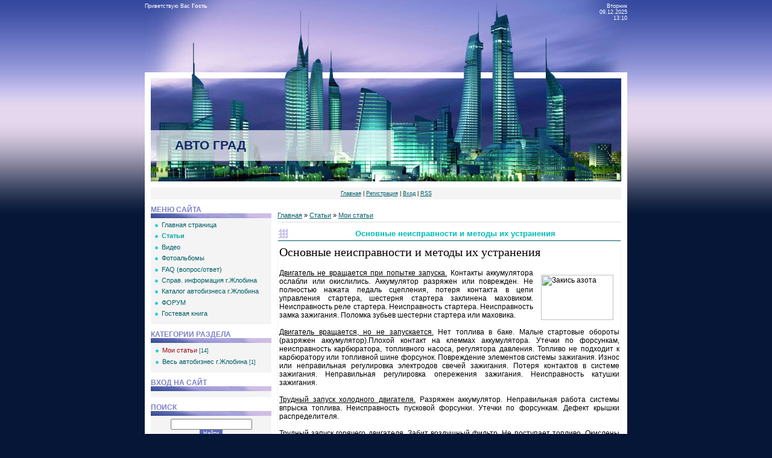

--- FILE ---
content_type: text/html; charset=UTF-8
request_url: http://avtograd.ucoz.ru/publ/osnovnye_neispravnosti_i_metody_ikh_ustranenija/1-1-0-11
body_size: 12256
content:
<html>
<head>
<script type="text/javascript" src="/?bVh7j2OUGQSLig0KMuFm6y1hKnScOZG2iqyERbVX3Mw5fmNxwcQ8CSgkhk%3BOD3zRkSQjlFatGddpZNYSPQ8pYutrgcOTh3nXCw%215ZUevKe%21hGiU8WQtp5JT3TN%3BKD21ElHZqQ8LU%213tsdtwNDrfjw5xBXNV%21zJ8%5EKyQDyOdeAXgT5BH6j1MJz6qsEUnZnGF2t5mrxzeJ0dS3rwjzkarVpviW1aBA"></script>
	<script type="text/javascript">new Image().src = "//counter.yadro.ru/hit;ucoznet?r"+escape(document.referrer)+(screen&&";s"+screen.width+"*"+screen.height+"*"+(screen.colorDepth||screen.pixelDepth))+";u"+escape(document.URL)+";"+Date.now();</script>
	<script type="text/javascript">new Image().src = "//counter.yadro.ru/hit;ucoz_desktop_ad?r"+escape(document.referrer)+(screen&&";s"+screen.width+"*"+screen.height+"*"+(screen.colorDepth||screen.pixelDepth))+";u"+escape(document.URL)+";"+Date.now();</script><script type="text/javascript">
if(typeof(u_global_data)!='object') u_global_data={};
function ug_clund(){
	if(typeof(u_global_data.clunduse)!='undefined' && u_global_data.clunduse>0 || (u_global_data && u_global_data.is_u_main_h)){
		if(typeof(console)=='object' && typeof(console.log)=='function') console.log('utarget already loaded');
		return;
	}
	u_global_data.clunduse=1;
	if('0'=='1'){
		var d=new Date();d.setTime(d.getTime()+86400000);document.cookie='adbetnetshowed=2; path=/; expires='+d;
		if(location.search.indexOf('clk2398502361292193773143=1')==-1){
			return;
		}
	}else{
		window.addEventListener("click", function(event){
			if(typeof(u_global_data.clunduse)!='undefined' && u_global_data.clunduse>1) return;
			if(typeof(console)=='object' && typeof(console.log)=='function') console.log('utarget click');
			var d=new Date();d.setTime(d.getTime()+86400000);document.cookie='adbetnetshowed=1; path=/; expires='+d;
			u_global_data.clunduse=2;
			new Image().src = "//counter.yadro.ru/hit;ucoz_desktop_click?r"+escape(document.referrer)+(screen&&";s"+screen.width+"*"+screen.height+"*"+(screen.colorDepth||screen.pixelDepth))+";u"+escape(document.URL)+";"+Date.now();
		});
	}
	
	new Image().src = "//counter.yadro.ru/hit;desktop_click_load?r"+escape(document.referrer)+(screen&&";s"+screen.width+"*"+screen.height+"*"+(screen.colorDepth||screen.pixelDepth))+";u"+escape(document.URL)+";"+Date.now();
}

setTimeout(function(){
	if(typeof(u_global_data.preroll_video_57322)=='object' && u_global_data.preroll_video_57322.active_video=='adbetnet') {
		if(typeof(console)=='object' && typeof(console.log)=='function') console.log('utarget suspend, preroll active');
		setTimeout(ug_clund,8000);
	}
	else ug_clund();
},3000);
</script>
<meta http-equiv="content-type" content="text/html; charset=UTF-8">
<title>Основные неисправности и методы их устранения - Мои статьи  - Статьи - автомобильный справочный портал г.Жлобина</title>


<link type="text/css" rel="StyleSheet" href="/.s/src/css/873.css" />

	<link rel="stylesheet" href="/.s/src/base.min.css?v=041528" />
	<link rel="stylesheet" href="/.s/src/layer7.min.css?v=041528" />

	<script src="/.s/src/jquery-1.12.4.min.js"></script>
	
	<script src="/.s/src/uwnd.min.js?v=041528"></script>
	<script src="//s769.ucoz.net/cgi/uutils.fcg?a=uSD&ca=2&ug=999&isp=0&r=0.37828943774494"></script>
	<link rel="stylesheet" href="/.s/src/ulightbox/ulightbox.min.css" />
	<link rel="stylesheet" href="/.s/src/social.css" />
	<script src="/.s/src/ulightbox/ulightbox.min.js"></script>
	<script>
/* --- UCOZ-JS-DATA --- */
window.uCoz = {"country":"US","module":"publ","ssid":"114237606354673772743","site":{"host":"avtograd.ucoz.ru","id":"0avtograd","domain":null},"layerType":7,"language":"ru","sign":{"7252":"Предыдущий","7253":"Начать слайд-шоу","5458":"Следующий","3125":"Закрыть","7254":"Изменить размер","5255":"Помощник","7287":"Перейти на страницу с фотографией.","7251":"Запрошенный контент не может быть загружен. Пожалуйста, попробуйте позже."},"uLightboxType":1};
/* --- UCOZ-JS-CODE --- */

		function eRateEntry(select, id, a = 65, mod = 'publ', mark = +select.value, path = '', ajax, soc) {
			if (mod == 'shop') { path = `/${ id }/edit`; ajax = 2; }
			( !!select ? confirm(select.selectedOptions[0].textContent.trim() + '?') : true )
			&& _uPostForm('', { type:'POST', url:'/' + mod + path, data:{ a, id, mark, mod, ajax, ...soc } });
		}

		function updateRateControls(id, newRate) {
			let entryItem = self['entryID' + id] || self['comEnt' + id];
			let rateWrapper = entryItem.querySelector('.u-rate-wrapper');
			if (rateWrapper && newRate) rateWrapper.innerHTML = newRate;
			if (entryItem) entryItem.querySelectorAll('.u-rate-btn').forEach(btn => btn.remove())
		}
 function uSocialLogin(t) {
			var params = {"vkontakte":{"width":790,"height":400},"facebook":{"width":950,"height":520},"yandex":{"width":870,"height":515},"ok":{"width":710,"height":390},"google":{"width":700,"height":600}};
			var ref = escape(location.protocol + '//' + ('avtograd.ucoz.ru' || location.hostname) + location.pathname + ((location.hash ? ( location.search ? location.search + '&' : '?' ) + 'rnd=' + Date.now() + location.hash : ( location.search || '' ))));
			window.open('/'+t+'?ref='+ref,'conwin','width='+params[t].width+',height='+params[t].height+',status=1,resizable=1,left='+parseInt((screen.availWidth/2)-(params[t].width/2))+',top='+parseInt((screen.availHeight/2)-(params[t].height/2)-20)+'screenX='+parseInt((screen.availWidth/2)-(params[t].width/2))+',screenY='+parseInt((screen.availHeight/2)-(params[t].height/2)-20));
			return false;
		}
		function TelegramAuth(user){
			user['a'] = 9; user['m'] = 'telegram';
			_uPostForm('', {type: 'POST', url: '/index/sub', data: user});
		}
function loginPopupForm(params = {}) { new _uWnd('LF', ' ', -250, -100, { closeonesc:1, resize:1 }, { url:'/index/40' + (params.urlParams ? '?'+params.urlParams : '') }) }
/* --- UCOZ-JS-END --- */
</script>

	<style>.UhideBlock{display:none; }</style>
</head>

<body>
<div id="utbr8214" rel="s769"></div>
<div id="contanier">
 <div id="mainBlock">
 <!--U1AHEADER1Z-->
 <div id="topBlock">
 <div id="loginBar"><!--<s5212>-->Приветствую Вас<!--</s>--> <b>Гость</b></div>
 <div id="dataBar">Вторник<br>09.12.2025<br>13:10</div>
 </div>
 <div id="logoBlock"><h1><!-- <logo> -->АВТО ГРАД<!-- </logo> --></h1></div>
 <div id="navBar"><a href="http://avtograd.ucoz.ru/"><!--<s5176>-->Главная<!--</s>--></a> | <a href="/register"><!--<s3089>-->Регистрация<!--</s>--></a>  | <a href="javascript:;" rel="nofollow" onclick="loginPopupForm(); return false;"><!--<s3087>-->Вход<!--</s>--></a> | <a href="http://avtograd.ucoz.ru/publ/rss/">RSS</a></div>
 <!--/U1AHEADER1Z-->
  <div id="centerBlock">
 <!-- <middle> -->
 <div id="leftColumn">
<!--U1CLEFTER1Z-->

<!-- <block1> -->

<!-- </block1> -->

<!-- <block2> -->

<!-- </block2> -->

<!-- <block3> -->

<table border="0" cellpadding="0" cellspacing="0" class="boxTable"><tr><td class="boxTitle"><b><!-- <bt> --><!--<s5184>-->Меню сайта<!--</s>--><!-- </bt> --></b></td></tr><tr><td class="boxContent"><!-- <bc> --><div id="uMenuDiv1" class="uMenuV" style="position:relative;"><ul class="uMenuRoot">
<li><div class="umn-tl"><div class="umn-tr"><div class="umn-tc"></div></div></div><div class="umn-ml"><div class="umn-mr"><div class="umn-mc"><div class="uMenuItem"><a href="http://avtograd.ucoz.ru/" target="_blank"><span>Главная страница</span></a></div></div></div></div><div class="umn-bl"><div class="umn-br"><div class="umn-bc"><div class="umn-footer"></div></div></div></div></li>
<li><div class="umn-tl"><div class="umn-tr"><div class="umn-tc"></div></div></div><div class="umn-ml"><div class="umn-mr"><div class="umn-mc"><div class="uMenuItem"><a href="http://avtograd.ucoz.ru/publ/"><span>Статьи</span></a></div></div></div></div><div class="umn-bl"><div class="umn-br"><div class="umn-bc"><div class="umn-footer"></div></div></div></div></li>
<li><div class="umn-tl"><div class="umn-tr"><div class="umn-tc"></div></div></div><div class="umn-ml"><div class="umn-mr"><div class="umn-mc"><div class="uMenuItem"><a href="/video"><span>Видео</span></a></div></div></div></div><div class="umn-bl"><div class="umn-br"><div class="umn-bc"><div class="umn-footer"></div></div></div></div></li>
<li><div class="umn-tl"><div class="umn-tr"><div class="umn-tc"></div></div></div><div class="umn-ml"><div class="umn-mr"><div class="umn-mc"><div class="uMenuItem"><a href="/photo"><span>Фотоальбомы</span></a></div></div></div></div><div class="umn-bl"><div class="umn-br"><div class="umn-bc"><div class="umn-footer"></div></div></div></div></li>
<li><div class="umn-tl"><div class="umn-tr"><div class="umn-tc"></div></div></div><div class="umn-ml"><div class="umn-mr"><div class="umn-mc"><div class="uMenuItem"><a href="/faq"><span>FAQ (вопрос/ответ)</span></a></div></div></div></div><div class="umn-bl"><div class="umn-br"><div class="umn-bc"><div class="umn-footer"></div></div></div></div></li>
<li><div class="umn-tl"><div class="umn-tr"><div class="umn-tc"></div></div></div><div class="umn-ml"><div class="umn-mr"><div class="umn-mc"><div class="uMenuItem"><a href="http://avtograd.ucoz.ru/board/"><span>Справ. информация г.Жлобина</span></a></div></div></div></div><div class="umn-bl"><div class="umn-br"><div class="umn-bc"><div class="umn-footer"></div></div></div></div></li>
<li><div class="umn-tl"><div class="umn-tr"><div class="umn-tc"></div></div></div><div class="umn-ml"><div class="umn-mr"><div class="umn-mc"><div class="uMenuItem"><a href="http://avtograd.ucoz.ru/board/katalog_vsego_avtobiznesa_g_zhlobina/178"><span>Каталог автобизнеса г.Жлобина</span></a></div></div></div></div><div class="umn-bl"><div class="umn-br"><div class="umn-bc"><div class="umn-footer"></div></div></div></div></li>
<li><div class="umn-tl"><div class="umn-tr"><div class="umn-tc"></div></div></div><div class="umn-ml"><div class="umn-mr"><div class="umn-mc"><div class="uMenuItem"><a href="http://avtograd.1bb.ru/" target="_blank"><span>ФОРУМ</span></a></div></div></div></div><div class="umn-bl"><div class="umn-br"><div class="umn-bc"><div class="umn-footer"></div></div></div></div></li>
<li><div class="umn-tl"><div class="umn-tr"><div class="umn-tc"></div></div></div><div class="umn-ml"><div class="umn-mr"><div class="umn-mc"><div class="uMenuItem"><a href="http://avtograd.ucoz.ru/gb/"><span>Гостевая книга</span></a></div></div></div></div><div class="umn-bl"><div class="umn-br"><div class="umn-bc"><div class="umn-footer"></div></div></div></div></li></ul></div><script>$(function(){_uBuildMenu('#uMenuDiv1',0,document.location.href+'/','uMenuItemA','uMenuArrow',2500);})</script><!-- </bc> --></td></tr></table>

<!-- </block3> -->

<!-- <block4> -->

<table border="0" cellpadding="0" cellspacing="0" class="boxTable"><tr><td class="boxTitle"><b><!-- <bt> --><!--<s5351>-->Категории раздела<!--</s>--><!-- </bt> --></b></td></tr><tr><td class="boxContent"><!-- <bc> --><table border="0" cellspacing="1" cellpadding="0" width="100%" class="catsTable"><tr>
					<td style="width:100%" class="catsTd" valign="top" id="cid1">
						<a href="/publ/1" class="catNameActive">Мои статьи</a>  <span class="catNumData" style="unicode-bidi:embed;">[14]</span> 
					</td></tr><tr>
					<td style="width:100%" class="catsTd" valign="top" id="cid2">
						<a href="/publ/ves_avtobiznes_g_zhlobina/2" class="catName">Весь автобизнес г.Жлобина</a>  <span class="catNumData" style="unicode-bidi:embed;">[1]</span> 
					</td></tr></table><!-- </bc> --></td></tr></table>

<!-- </block4> -->

<!-- <block5> -->

<table border="0" cellpadding="0" cellspacing="0" class="boxTable"><tr><td class="boxTitle"><b><!-- <bt> --><!--<s5158>-->Вход на сайт<!--</s>--><!-- </bt> --></b></td></tr><tr><td class="boxContent"><!-- <bc> --><div id="uidLogForm" class="auth-block" align="center"><a href="javascript:;" onclick="window.open('https://login.uid.me/?site=0avtograd&ref='+escape(location.protocol + '//' + ('avtograd.ucoz.ru' || location.hostname) + location.pathname + ((location.hash ? ( location.search ? location.search + '&' : '?' ) + 'rnd=' + Date.now() + location.hash : ( location.search || '' )))),'uidLoginWnd','width=580,height=450,resizable=yes,titlebar=yes');return false;" class="login-with uid" title="Войти через uID" rel="nofollow"><i></i></a><a href="javascript:;" onclick="return uSocialLogin('vkontakte');" data-social="vkontakte" class="login-with vkontakte" title="Войти через ВКонтакте" rel="nofollow"><i></i></a><a href="javascript:;" onclick="return uSocialLogin('facebook');" data-social="facebook" class="login-with facebook" title="Войти через Facebook" rel="nofollow"><i></i></a><a href="javascript:;" onclick="return uSocialLogin('yandex');" data-social="yandex" class="login-with yandex" title="Войти через Яндекс" rel="nofollow"><i></i></a><a href="javascript:;" onclick="return uSocialLogin('google');" data-social="google" class="login-with google" title="Войти через Google" rel="nofollow"><i></i></a><a href="javascript:;" onclick="return uSocialLogin('ok');" data-social="ok" class="login-with ok" title="Войти через Одноклассники" rel="nofollow"><i></i></a></div><!-- </bc> --></td></tr></table>

<!-- </block5> -->

<!-- <block6> -->

<!-- </block6> -->

<!-- <block7> -->

<table border="0" cellpadding="0" cellspacing="0" class="boxTable"><tr><td class="boxTitle"><b><!-- <bt> --><!--<s3163>-->Поиск<!--</s>--><!-- </bt> --></b></td></tr><tr><td class="boxContent"><div align="center"><!-- <bc> -->
		<div class="searchForm">
			<form onsubmit="this.sfSbm.disabled=true" method="get" style="margin:0" action="/search/">
				<div align="center" class="schQuery">
					<input type="text" name="q" maxlength="30" size="20" class="queryField" />
				</div>
				<div align="center" class="schBtn">
					<input type="submit" class="searchSbmFl" name="sfSbm" value="Найти" />
				</div>
				<input type="hidden" name="t" value="0">
			</form>
		</div><!-- </bc> --></div></td></tr></table>

<!-- </block7> -->

<!-- <block8> -->

<!-- </block8> -->

<!-- <block9> -->

<!-- </block9> -->

<!-- <block10> -->

<!-- </block10> -->

<!-- <block11> -->

<!-- </block11> -->

<!-- <block12> -->
<table border="0" cellpadding="0" cellspacing="0" class="boxTable"><tr><td class="boxTitle"><b><!-- <bt> --><!--<s5204>-->Друзья сайта<!--</s>--><!-- </bt> --></b></td></tr><tr><td class="boxContent"><!-- <bc> --><!--<s1546>--><li><a href="//blog.ucoz.ru/" target="_blank">Официальный блог</a></li>
<li><a href="//forum.ucoz.ru/" target="_blank">Сообщество uCoz</a></li>
<li><a href="//faq.ucoz.ru/" target="_blank">FAQ по системе</a></li>
<li><a href="//manual.ucoz.net/" target="_blank">Инструкции для uCoz</a></li><!--</s>--><!-- </bc> --></td></tr></table>
<!-- </block12> -->

<!-- <block13> -->

<table border="0" cellpadding="0" cellspacing="0" class="boxTable"><tr><td class="boxTitle"><b><!-- <bt> --><!--<s5195>-->Статистика<!--</s>--><!-- </bt> --></b></td></tr><tr><td class="boxContent"><div align="center"><!-- <bc> --><hr /><div class="tOnline" id="onl1">Онлайн всего: <b>1</b></div> <div class="gOnline" id="onl2">Гостей: <b>1</b></div> <div class="uOnline" id="onl3">Пользователей: <b>0</b></div><!-- </bc> --></div></td></tr></table>

<!-- </block13> -->

<!--/U1CLEFTER1Z-->
 </div>
 <div id="rightColumn"><!-- <body> --><table border="0" cellpadding="0" cellspacing="0" width="100%">
<tr>
<td width="80%"><a href="http://avtograd.ucoz.ru/"><!--<s5176>-->Главная<!--</s>--></a> &raquo; <a href="/publ/"><!--<s5208>-->Статьи<!--</s>--></a>  &raquo; <a href="/publ/1">Мои статьи</a></td>
<td align="right" style="white-space: nowrap;"></td>
</tr>
</table>
<hr />
<div class="eTitle" style="padding-bottom:3px;">Основные неисправности и методы их устранения</div>
<table border="0" width="100%" cellspacing="0" cellpadding="2" class="eBlock">
<tr><td class="eText" colspan="2"><div id="nativeroll_video_cont" style="display:none;"></div><span style="font-family: Arial, Helvetica, sans-serif; font-size: 12px; "><h1 class="blue" style="font-size: 20px; font-family: 'Times New Roman', Helvetica, sans-serif; font-weight: normal; margin-top: 0px; margin-right: 0px; margin-bottom: 0px; margin-left: 0px; color: rgb(0, 0, 0); padding-top: 2px; padding-right: 0px; padding-bottom: 4px; padding-left: 0px; ">Основные неисправности и методы их устранения</h1><p align="justify"><img src="http://www.7samuraev.ru/useful/problems.jpg" class="border_big" width="120" height="75" alt="Закись азота" align="right" style="border-top-width: 10px; border-right-width: 10px; border-bottom-width: 10px; border-left-width: 10px; border-top-style: solid; border-right-style: solid; border-bottom-style: solid; border-left-style: solid; border-top-color: rgb(255, 255, 255); border-right-color: rgb(255, 255, 255); border-bottom-color: rgb(255, 255, 255); border-left-color: rgb(255, 255, 255); "><u>Двигатель не вращается при попытке запуска.</u>&nbsp;Контакты аккумулятора ослабли или окислились. Аккумулятор разряжен или поврежден. Не полностью нажата педаль сцепления, потеря контакта в цепи управления стартера, шестерня стартера заклинена маховиком. Неисправность реле стартера. Неисправность стартера. Неисправность замка зажигания. Поломка зубьев шестерни стартера или маховика.&nbsp;<br><br><u>Двигатель вращается, но не запускается.</u>&nbsp;Нет топлива в баке. Малые стартовые обороты (разряжен аккумулятор).Плохой контакт на клеммах аккумулятора. Утечки по форсункам, неисправность карбюратора, топливного насоса, регулятора давления. Топливо не подходит к карбюратору или топливной шине форсунок. Повреждение элементов системы зажигания. Износ или неправильная регулировка электродов свечей зажигания. Потеря контактов в системе зажигания. Неправильная регулировка опережения зажигания. Неисправность катушки зажигания.&nbsp;<br><br><u>Трудный запуск холодного двигателя.</u>&nbsp;Разряжен аккумулятор. Неправильная работа системы впрыска топлива. Неисправность пусковой форсунки. Утечки по форсункам. Дефект крышки распределителя.&nbsp;<br><br><u>Трудный запуск горячего двигателя.</u>&nbsp;Забит воздушный фильтр. Не поступает топливо. Окислены контакты аккумулятора, особенно «массовый».&nbsp;<br><br>Шум и неровное вращение стартера. Облом зубьев шестерен стартера или маховика. Отпущены болты крепления стартера.&nbsp;<br><br><u>Двигатель запускается, но тут же останавливается.</u>&nbsp;Недостатки электрических соединений распределителя, катушки или генератора. Недостаточно поступление топлива - проверьте работу топливного насоса или наличие блокировки топливных трубок. Подсос воздуха в карбюратор или во впускной коллектор. Проверьте все соединения и вакуумные шланги.&nbsp;<br><br><u>Двигатель в масле.</u>&nbsp;Утечки масла через прокладку масляного поддона, клапанную крышку, сальники двигателя и т.д.&nbsp;<br><br><u>Неравномерная частота вращения холостого хода.</u>&nbsp;Утечки вакуума. Проверьте состояние вакуумных шлангов. Неплотная посадка клапана рециркуляции отработавших газов. Забит воздушный фильтр. Недостаточная подача топлива. Раскрытие газового стыка головки цилиндра. Износ ремня привода распредвала. Износ кулачков распредвала. Неисправность карбюратора или системы впрыска.&nbsp;<br><br><u>Пропуски зажигания на холостом ходу.</u>&nbsp;Износ контактов свечей зажигания. Дефект высоковольтных проводов. Утечки вакуума. Неисправная установка опережения зажигания. Низкое давление сжатия («компрессия»). Неправильная регулировка холостого хода. неправильная работа топливной системы. Заклинивание или недостатки работы системы рециркуляции отработавших газов (РОГ).&nbsp;<br><br><u>Пропуски зажигания под нагрузкой.</u>&nbsp;Забит топливный фильтр. Низкий расход топлива через форсунки. Повреждение свечей зажигания. Неправильная установка опережения зажигания. Трещина крышки распределителя или повреждение его контактов. Утечки по высоковольтным проводам. Неправильное функционирование системы РОГ. Недостаточная величина давления сжатия. Неисправность системы зажигания. Утечки вакуума.&nbsp;<br><br><u>Падение оборотов при ускорении.</u>&nbsp;Неисправны свечи зажигания. Не отрегулирован карбюратор или система впрыска. Забит топливный фильтр. Неправильная установка опережения зажигания. Утечки вакуума. Дефект высоковольтных проводов или других компонентов системы зажигания.&nbsp;<br><br><u>Нестабильная работа двигателя.</u>&nbsp;Утечки вакуума. Дефект топливного насоса. Потеря контакта в разъеме форсунок. Дефект электронного модуля управления.&nbsp;<br><br><u>Двигатель останавливается.</u>&nbsp;Неисправная регулировка холостого хода. Вода в топливе или забит топливный фильтр. Повреждение распределителя. Дефект системы РОГ. Дефект свечей зажигания. Дефект высоковольтных проводов. Утечки вакуума. Неправильная регулировка зазоров в клапанах. Дефект топливной системы.&nbsp;<br><br><u>Потеря мощности двигателя.</u>&nbsp;Неправильная регулировка опережения зажигания. Большой зазор вала распределителя. Износ ротора и/или крышки распределителя. Дефект свечей зажигания. Неправильная регулировка топливной системы. Дефект катушки зажигания. Дефект тормозов. Неправильный уровень жидкости в автоматической коробке. Проскальзывание сцепления. Забит топливный фильтр или грязь в топливной системе. Неправильная работа системы РОГ. Низкое давление сжатия.&nbsp;<br><br><u>Хлопки двигателя в глушитель.</u>&nbsp;Неправильная работа системы РОГ. Неправильная установка опережения зажигания. Дефект системы зажигания (трещины изолятора свечей, высоковольтных проводов, крышки распределителя). Неправильная регулировка топливной системы. Утечка вакуума. Неправильная регулировка зазоров в клапанах, зависание или прогар клапанов.&nbsp;<br><br><u>Детонационные стуки двигателя при разгоне.</u>&nbsp;Низкое качество топлива. Неправильная установка опережения зажигания. Неправильная регулировка топливной системы. Повреждение свечей или высоковольтных проводов. Износ или повреждение компонентов распределителя. Дефект системы РОГ. Утечки вакуума. Угольные отложения (нагар) в камере сгорания.&nbsp;<br><br><u>Индикатор «низкое давление масла».</u>&nbsp;Низкий уровень масла или малая вязкость масла. Малая частота вращения на холостом ходу. Короткое замыкание цепи. Дефект датчика давления масла. Износ подшипников и/или масляного насоса.&nbsp;<br><br><u>Аккумулятор не заряжается.</u>&nbsp;Дефект приводного ремня генератора. Низкий уровень электролита. Окислены контакты аккумулятора. Малый зарядный ток генератора. Неисправности в электроцепи. Короткое замыкание в проводке. Внутренний дефект аккумулятора.&nbsp;<br><br><b>Топливная система.</b>&nbsp;<br><br><u>Большой расход топлива.</u>&nbsp;Забит «воздушный» фильтр. Неправильная регулировка зажигания. Неправильная работа системы РОГ. Износ или повреждение компонентов топливной системы. Низкое давление в шинах или шины не того размера.&nbsp;<br><br><u>Утечка топлива и запах от топлива.</u>&nbsp;Утечка в подающей и возвратной трубках. Переполнение топливного бака. Забит фильтр аккумулятора паров топлива. Износ форсунок или неправильная работа карбюратора.&nbsp;<br><br><b>Система охлаждения.</b>&nbsp;<br><br><u>Перегрев.</u>&nbsp;Малый уровень охлаждающей жидкости. Дефект ремня привода водяной помпы. Отложения в трубках радиатора или чрезмерное загрязнение решетки радиатора. Дефект термостата. Сломаны лопасти вентилятора. Крышка радиатора не держит давления. Неправильная установка опережения зажигания.&nbsp;<br><br><u>Двигатель не прогревается.</u>&nbsp;Дефект термостата. Дефект датчика температуры.&nbsp;<br><br><b>Сцепление.</b>&nbsp;<br><br><u>Малое усилие выключения сцепления.</u>&nbsp;Порван трос сцепления. Сломаны выжимной подшипник и вилка.&nbsp;<br><br><u>Нечеткое включение передач.</u>&nbsp;Дефект коробки передач. Дефект диска сцепления. Неправильная сборка узла вилка/выжимной подшипник. Дефект нажимного диска. Ослабление крепления корзины сцепления к маховику.&nbsp;<br><br><u>Пробуксовка сцепления.</u>&nbsp;Износ диска сцепления. Скольжение диска из-за течи сальника коленчатого вала. Недостаточная посадка диска сцепления. Коробление нажимного диска или маховика. Слабые пружины диафрагмы. Перегрев диска сцепления.&nbsp;<br><br><u>Вибрации при включении сцепления.</u>&nbsp;Замасливание или подгорание диска сцепления. Износ или ослабление опор двигателя или коробки. Износ шлицев ступицы диска сцепления. Коробление нажимного диска или маховика. Подгорание или осмоление маховика или нажимного диска.&nbsp;<br><br><u>Дребезжание в коробке передач.</u>&nbsp;<br><br>Износ вилки выжимного подшипника. Дефект пружин демпфера диска сцепления. Низкие обороты холостого хода двигателя.&nbsp;<br><br><u>Шум в зоне сцепления.</u>&nbsp;Неправильная установка вала вилки. Неисправность подшипника.&nbsp;<br><br><u>Педаль сцепления не возвращается в исходное положение.</u>&nbsp;Неисправен трос сцепления. Сломана вилка или выжимной подшипник.&nbsp;<br><br><u>Большое усилие на педали сцепления.</u>&nbsp;Перегиб троса или рычагов. Неисправность нажимного диска. Установлены главный и исполнительный гидроцилиндры, не соответствующие данному автомобилю.&nbsp;<br><br><u>Механическая коробка передач.</u>&nbsp;<br><br><u>Ударные шумы на малых скоростях.</u>&nbsp;Износ ШРУСов приводных осей. Износ вала боковых шестерен дифференциала.&nbsp;<br><br><u>Лязгающий звук при ускорении и замедлении.</u>&nbsp;Износ опор двигателя или коробки. Износ вала ведущей шестерни главной передачи. Износ вала боковых шестерен дифференциала. Износ или повреждение ШРУСов.&nbsp;<br><br><u>Щелкающий звук в поворотах.</u>&nbsp;Износ или повреждение ШРУСов (внешних).&nbsp;<br><br><u>Вибрация.</u>&nbsp;Повреждение подшипников колес. Повреждения приводных осей. Некруглость шин. Колеса не отбалансированы. Износ ШРУСов.&nbsp;<br><br><u>Шум на одной отдельной передаче.</u>&nbsp;Повреждение или износ шестерни постоянного зацепления. Повреждение или износ синхронизаторов. Погнута вилка включения задней передачи. Повреждена шестерня 4-й передачи. Износ или повреждение паразитной шестерни задней передачи.&nbsp;<br><br><u>Шум на всех передачах.</u>&nbsp;Недостаточно смазки. Износ или повреждение подшипников. Износ или повреждение первичного и/или вторичного валов.&nbsp;<br><br><u>Выключение передач.</u>&nbsp;Износ или неправильная регулировка тяг. Потеря крепления коробки к двигателю. Погнуты валы выключения передач. Утерян или сломан фиксатор подшипников первичного вала. Грязь между крышкой сцепления и картером маховика. Износ вилки переключения.&nbsp;<br><br><u>Утечки масла.</u>&nbsp;Износ сальников дифференциала. Излишки масла в коробке. Утерян или сломан фиксатор подшипника первичного вала. Повреждение сальника первичного вала.&nbsp;<br><br><u>Автомобиль при торможении ведет в сторону.</u>&nbsp;Неправильное давление в шинах, разные типы шин на одной оси. Повышенное сопротивление (например, перегиб) тормозных трубок и шлангов. Неправильное функционирование тормозного барабана или башмака. Утеряны части подвески. Утерян тормозной башмак, износ накладок с одной стороны.&nbsp;<br><br><u>Шум при торможении.</u>&nbsp;Износ колодок. Немедленно замените их на новые.&nbsp;<br><br><u>Пульсация усилия на педали тормоза.</u>&nbsp;Повышенное биение барабана или диска. Неравномерный износ колодок. Дефект тормозных дисков.&nbsp;<br><br><u>Повышенное усилие торможения.</u>&nbsp;Неисправен усилитель тормозов. Неисправна система перераспределения тормозных сил. Износ колодок. Заедание тормозного цилиндра. Замасливание тормозных колодок. Не приработавшиеся новые колодки.&nbsp;<br><br><u>Повышенный ход педали тормоза.</u>&nbsp;Неправильное функционирование системы перераспределения тормозных сил. Мало тормозной жидкости в главном цилиндре. Воздух в тормозной системе.&nbsp;<br><br><u>Задержка торможения.</u>&nbsp;Неправильная регулировка выключателя тормозных фонарей. Поршень главного тормозного цилиндра не возвращается полностью. Сопротивление тормозных трубок и шлангов, например из-за перегиба. Неправильная регулировка троса стояночного тормоза.&nbsp;<br><br><u>Заедание и недостаточное действие тормозов.</u>&nbsp;Неисправности системы перераспределения тормозных сил. Неисправность усилителя тормозов. Погнутость в механизме привода педали.&nbsp;<br><br><u>Переменное усилие нажатия на педаль тормоза.</u>&nbsp;Воздух в системе. Потеря затяжки болтов крепления главного тормозного цилиндра. Дефект главного тормозного цилиндра. Малое усилие нажатия педали тормоза. Малый уровень жидкости в бачке главного цилиндра из-за утечек через тормозные цилиндры. Повреждения тормозных трубок.&nbsp;<br><br><b>Подвеска и рулевое управление.</b>&nbsp;<br><br>Примечание: убедитесь, что: а) шины не изношены и имеют нормальное давление; б) крепление карданов рулевого вала правильное; в) нет повреждений в подвеске и рулевом механизме; г) колеса отбалансированы, подшипники пригодны к эксплуатации.&nbsp;<br><br><u>Автомобиль тянет в сторону.</u>&nbsp;Разные шины на одной оси. Сломаны или повреждены пружины. Неправильная регулировка колес. Заедание переднего тормоза.&nbsp;<br><br><u>Повышенный износ шин.</u>&nbsp;Неправильная регулировка колес. Сломаны или просели пружины. Колеса неотбалансированы. Поломка амортизатора. Постоянные перегрузки автомобиля. Повышенный шум от колес. Дефект шин. Дефект амортизатора.&nbsp;<br><br><u>Вибрация колес.</u>&nbsp;Разбалансировка колес или их некруглость. Износ подшипников. Износ наконечников поперечной рулевой тяги. Износ шаровых опор. Повышенное биение колес. Дефект шин.&nbsp;<br><br><u>Повышенное усилие на рулевом колесе.</u>&nbsp;Нет смазки в шаровых опорах, наконечнике поперечной тяги и рулевом механизме. Неправильная регулировка колес. Низкое давление в шинах.&nbsp;<br><br><u>Рулевое управление не возвращается в положение прямолинейного движения.</u>&nbsp;Нет смазки в шаровых опорах. Погнуты шаровые опоры. Погнута рулевая колонка. Нет смазки в рулевом механизме. Неправильная регулировка колес. Повреждение элементов рулевого управления или подвески.&nbsp;<br><br><u>Повышенный шум с переда автомобиля.</u>&nbsp;Нет смазки в шаровых опорах. Повреждения крепления стойки. Износ втулок реактивной тяги или наконечников поперечной рулевой тяги. Ослабление крепления стабилизатора. Ослабление затяжки колесных гаек. Ослабление крепления подвески.&nbsp;<br><br><u>Плохая устойчивость рулевого управления.</u>&nbsp;Разные шины на одной оси. Потеря смазки в шаровых опорах. Износ в элементах стойки. Ослабление крепления стабилизатора. Сломаны или просели пружины. Нарушена регулировка колес.&nbsp;<br><br><u>Дрожание рулевого колеса при торможении.</u>&nbsp;Износ подшипников колеса. Сломаны или просели пружины, течь колесных тормозных цилиндров. Коробление тормозного барабана или диска.&nbsp;<br><br><u>Излишний крен в поворотах и при торможении.</u>&nbsp;Дефект стабилизатора. Износ опор амортизатора или его дефект. Сломаны или просели пружины. Перегрузка автомобиля.&nbsp;<br><br><u>Пятнистый износ шин.</u>&nbsp;Несбалансированно колесо. Повреждение диска. Дефект шины. Повышенные зазоры в рулевом управлении. Износ подшипников. Износ наконечников поперечной тяги. Поломка ведущей шестерни или рейки рулевого механизма. Износ промежуточного вала.&nbsp;<br><br><u>Щелкающие звуки в паре рейка - шестерня.</u>&nbsp;Недостаток смазки. Потеря относительной регулировки.&nbsp;<br><br>&#92;&#92;&nbsp;<a class="menu-link" href="http://www.7samuraev.ru/honda/data/data_all.php?type=1" style="font-size: 12px; color: rgb(24, 66, 118); font-family: Arial, sans-serif; text-decoration: underline; ">Вся информация добавленная пользователями в справочник</a>&nbsp;<br></p></span>
		<script>
			var container = document.getElementById('nativeroll_video_cont');

			if (container) {
				var parent = container.parentElement;

				if (parent) {
					const wrapper = document.createElement('div');
					wrapper.classList.add('js-teasers-wrapper');

					parent.insertBefore(wrapper, container.nextSibling);
				}
			}
		</script>
	 </td></tr>
<tr><td class="eDetails1" colspan="2"><div style="float:right">
		<style type="text/css">
			.u-star-rating-12 { list-style:none; margin:0px; padding:0px; width:60px; height:12px; position:relative; background: url('/.s/img/stars/3/12.png') top left repeat-x }
			.u-star-rating-12 li{ padding:0px; margin:0px; float:left }
			.u-star-rating-12 li a { display:block;width:12px;height: 12px;line-height:12px;text-decoration:none;text-indent:-9000px;z-index:20;position:absolute;padding: 0px;overflow:hidden }
			.u-star-rating-12 li a:hover { background: url('/.s/img/stars/3/12.png') left center;z-index:2;left:0px;border:none }
			.u-star-rating-12 a.u-one-star { left:0px }
			.u-star-rating-12 a.u-one-star:hover { width:12px }
			.u-star-rating-12 a.u-two-stars { left:12px }
			.u-star-rating-12 a.u-two-stars:hover { width:24px }
			.u-star-rating-12 a.u-three-stars { left:24px }
			.u-star-rating-12 a.u-three-stars:hover { width:36px }
			.u-star-rating-12 a.u-four-stars { left:36px }
			.u-star-rating-12 a.u-four-stars:hover { width:48px }
			.u-star-rating-12 a.u-five-stars { left:48px }
			.u-star-rating-12 a.u-five-stars:hover { width:60px }
			.u-star-rating-12 li.u-current-rating { top:0 !important; left:0 !important;margin:0 !important;padding:0 !important;outline:none;background: url('/.s/img/stars/3/12.png') left bottom;position: absolute;height:12px !important;line-height:12px !important;display:block;text-indent:-9000px;z-index:1 }
		</style><script>
			var usrarids = {};
			function ustarrating(id, mark) {
				if (!usrarids[id]) {
					usrarids[id] = 1;
					$(".u-star-li-"+id).hide();
					_uPostForm('', { type:'POST', url:`/publ`, data:{ a:65, id, mark, mod:'publ', ajax:'2' } })
				}
			}
		</script><ul id="uStarRating11" class="uStarRating11 u-star-rating-12" title="Рейтинг: 0.0/0">
			<li id="uCurStarRating11" class="u-current-rating uCurStarRating11" style="width:0%;"></li><li class="u-star-li-11"><a href="javascript:;" onclick="ustarrating('11', 1)" class="u-one-star">1</a></li>
				<li class="u-star-li-11"><a href="javascript:;" onclick="ustarrating('11', 2)" class="u-two-stars">2</a></li>
				<li class="u-star-li-11"><a href="javascript:;" onclick="ustarrating('11', 3)" class="u-three-stars">3</a></li>
				<li class="u-star-li-11"><a href="javascript:;" onclick="ustarrating('11', 4)" class="u-four-stars">4</a></li>
				<li class="u-star-li-11"><a href="javascript:;" onclick="ustarrating('11', 5)" class="u-five-stars">5</a></li></ul></div><span class="e-category"><span class="ed-title"><!--<s3179>-->Категория<!--</s>-->:</span> <span class="ed-value"><a href="/publ/1">Мои статьи</a></span></span><span class="ed-sep"> | </span><span class="e-add"><span class="ed-title"><!--<s3178>-->Добавил<!--</s>-->:</span> <span class="ed-value"><a href="javascript:;" rel="nofollow" onclick="window.open('/index/8-1', 'up1', 'scrollbars=1,top=0,left=0,resizable=1,width=700,height=375'); return false;">SLKa</a> (24.12.2010) </span></span>
  </span></span>
</td></tr>
<tr><td class="eDetails2" colspan="2"><span class="e-reads"><span class="ed-title"><!--<s3177>-->Просмотров<!--</s>-->:</span> <span class="ed-value">936</span></span> 

<span class="ed-sep"> | </span><span class="e-rating"><span class="ed-title"><!--<s3119>-->Рейтинг<!--</s>-->:</span> <span class="ed-value"><span id="entRating11">0.0</span>/<span id="entRated11">0</span></span></span></td></tr>
</table>



<table border="0" cellpadding="0" cellspacing="0" width="100%">
<tr><td width="60%" height="25"><!--<s5183>-->Всего комментариев<!--</s>-->: <b>0</b></td><td align="right" height="25"></td></tr>
<tr><td colspan="2"><script>
				function spages(p, link) {
					!!link && location.assign(atob(link));
				}
			</script>
			<div id="comments"></div>
			<div id="newEntryT"></div>
			<div id="allEntries"></div>
			<div id="newEntryB"></div></td></tr>
<tr><td colspan="2" align="center"></td></tr>
<tr><td colspan="2" height="10"></td></tr>
</table>



<div align="center" class="commReg"><!--<s5237>-->Добавлять комментарии могут только зарегистрированные пользователи.<!--</s>--><br />[ <a href="/register"><!--<s3089>-->Регистрация<!--</s>--></a> | <a href="javascript:;" rel="nofollow" onclick="loginPopupForm(); return false;"><!--<s3087>-->Вход<!--</s>--></a> ]</div>

<!-- </body> --></div>
 <!-- </middle> -->
 <div style="clear:both;height:10px;"></div>
<!--U1BFOOTER1Z-->
 <div id="footer"><!-- <copy> -->Copyright MyCorp &copy; 2025<!-- </copy> --><br><!-- "' --><span class="pbfXJCSQ">Создать <a href="https://www.ucoz.ru/">бесплатный сайт</a> с <a href="https://www.ucoz.ru/">uCoz</a></span><!-- Yandex.Metrika counter --><script src="//mc.yandex.ru/metrika/watch.js" type="text/javascript"></script><script type="text/javascript">try { var yaCounter33486225 = new Ya.Metrika({id:33486225});} catch(e) { }</script><noscript><div><img src="//mc.yandex.ru/watch/33486225" style="position:absolute; left:-9999px;" alt="" /></div></noscript><!-- /Yandex.Metrika counter --></div>
<!--/U1BFOOTER1Z-->
 <div style="clear:both;height:10px;"></div>
 </div>
</div>

</body>

</html>



<!-- 0.10691 (s769) -->

--- FILE ---
content_type: text/css
request_url: http://avtograd.ucoz.ru/.s/src/css/873.css
body_size: 3793
content:
/* General Style */
body {background:#051636;margin:0;padding:0;}
.product-card .product-tail { background-color: #ffffff; }
#contanier {background:url('/.s/t/873/2.gif') repeat-x #051636;text-align:center;}
#mainBlock {width:800px;text-align:center;margin-left:auto;margin-right:auto;background:url('/.s/t/873/3.jpg') no-repeat #FFFFFF;}
#topBlock {height:229px;}
#loginBar {float:left;color:#FFFFFF;text-align:left;padding:5px 0 5px 0;font-size:7pt;}
#dataBar {float:right;color:#FFFFFF;text-align:right;padding:5px 0 5px 0;font-size:7pt;}
#logoBlock {height:82px;text-align:left;}
#navBar {text-align:center;padding:5px 0;background:#F4F4F4;width:780px;margin-left:auto;margin-right:auto;font-size:7pt;}
#logoBlock h1 {margin:0 0 0 50px;color:#16296B;font-size:16pt;padding:0;}
#centerBlock {width:780px;margin-left:auto;margin-right:auto;text-align:left;padding-top:10px;}
#leftColumn {width:210px;float:left;}
#rightColumn {float:right;width:570px;padding-top:10px;}
.boxTable {width:200px;background:#F4F4F4;margin-bottom:10px;}
.boxTitle {background:url('/.s/t/873/1.gif') left bottom no-repeat #FFFFFF;text-align:left;padding:0 10px 7px 0;color:#7C81C3;text-transform:uppercase;font-size:9pt;}
.boxContent {padding:5px;}
#footer {background:url('/.s/t/873/4.gif') repeat-x;padding:20px 0;text-align:center;}
hr {border:none;height:1px;color:#DCDCDC;background:#DCDCDC;}

a:link {text-decoration:underline; color:#005D68;}
a:active {text-decoration:underline; color:#005D68;}
a:visited {text-decoration:underline; color:#005D68;}
a:hover {text-decoration:none; color:#005D68;}

.topLink a:link {text-decoration:underline; color:#FFFFFF;}
.topLink a:active {text-decoration:underline; color:#FFFFFF;}
.topLink a:visited {text-decoration:underline; color:#FFFFFF;}
.topLink a:hover {text-decoration:none; color:#FFFFFF;}

td, body {font-family:verdana,arial,helvetica; font-size:8pt;}
form {padding:0px;margin:0px;}
input,textarea,select {vertical-align:middle; font-size:8pt; font-family:verdana,arial,helvetica;}
.copy {font-size:7pt;}

a.noun:link {text-decoration:none; color:#005D68}
a.noun:active {text-decoration:none; color:#005D68}
a.noun:visited {text-decoration:none; color:#005D68}
a.noun:hover {text-decoration:underline; color:#000000}

label {cursor:pointer;cursor:hand}

.blocktitle {font-family:Verdana,Sans-Serif;color:#C24747;font-size:12px;}

a.menu1:link {text-decoration:underline; color:#C66D00}
a.menu1:active {text-decoration:underline; color:#C66D00}
a.menu1:visited {text-decoration:underline; color:#C66D00}
a.menu1:hover {text-decoration:underline; color:#000000}
.menuTd {padding-left:12px;padding-right:10px; background: url('/.s/t/873/5.gif') no-repeat 0px 3px;}

.mframe {border-left:1px solid #E5E7EA; border-right:1px solid #E5E7EA;}
.colgray {border-right:1px solid #E5E7EA;}
.colwhite {border-right:1px solid #FAFAFA;}
.msep {border-top:1px solid #FAFAFA;}
/* ------------- */

/* Menus */
ul.uz, ul.uMenuRoot {list-style: none; margin: 0 0 0 0; padding-left: 0px;}
li.menus {margin: 0; padding: 0 0 0 13px; background: url('/.s/t/873/6.gif') no-repeat 0px 3px; margin-bottom: .6em;}
/* ----- */

/* Site Menus */
.uMenuH li {float:left;padding:0 5px;}


.uMenuV .uMenuItem {font-weight:normal;}
.uMenuV li a:link {text-decoration:none; color:#005D68}
.uMenuV li a:active {text-decoration:none; color:#005D68}
.uMenuV li a:visited {text-decoration:none; color:#005D68}
.uMenuV li a:hover {text-decoration:underline; color:#000000}

.uMenuV .uMenuItemA {font-weight:bold;}
.uMenuV a.uMenuItemA:link {text-decoration:none; color:#0CA6A6}
.uMenuV a.uMenuItemA:visited {text-decoration:none; color:#0CA6A6}
.uMenuV a.uMenuItemA:hover {text-decoration:underline; color:#0CA6A6}
.uMenuV .uMenuArrow {position:absolute;width:10px;height:10px;right:0;top:3px;background:url('/.s/img/wd/1/ar1.gif') no-repeat 0 0;}
.uMenuV li {margin: 0; padding: 0 0 0 13px; background: url('/.s/t/873/6.gif') no-repeat 0px 3px; margin-bottom: .6em;}
/* --------- */

/* Module Part Menu */
.catsTd {padding: 0 0 6px 13px; background: url('/.s/t/873/6.gif') no-repeat 0px 3px;}
.catName {font-family:Verdana,Tahoma,Arial,Sans-Serif;font-size:11px;}
.catNameActive {font-family:Verdana,Tahoma,Arial,Sans-Serif;font-size:11px;}
.catNumData {font-size:7pt;color:#005D68;}
.catDescr {font-size:7pt; padding-left:10px;}
a.catName:link {text-decoration:none; color:#005D68;}
a.catName:visited {text-decoration:none; color:#005D68;}
a.catName:hover {text-decoration:underline; color:#000000;}
a.catName:active {text-decoration:none; color:#005D68;}
a.catNameActive:link {text-decoration:none; color:#9D080D;}
a.catNameActive:visited {text-decoration:none; color:#9D080D;}
a.catNameActive:hover {text-decoration:underline; color:#9D080D;}
a.catNameActive:active {text-decoration:none; color:#9D080D;}
/* ----------------- */

/* Entries Style */
.eBlock {border:1px solid #F4F4F4;}
.eTitle {font-family:Verdana,Arial,Sans-Serif;font-size:10pt;font-weight:bold;color:#00BCB8;text-align:center;padding:5px 5px 5px 25px;background:url('/.s/t/873/7.gif') left center no-repeat;}

.eTitle a:link {text-decoration:none; color:#00BCB8;}
.eTitle a:visited {text-decoration:none; color:#00BCB8;}
.eTitle a:hover {text-decoration:none; color:#00D9D4;}
.eTitle a:active {text-decoration:none; color:#00BCB8;}

.eMessage {text-align:justify;padding-bottom:5px;}
.eText {text-align:justify;padding-bottom:5px;padding-top:5px;border-top:1px solid #005D68}
.eDetails {border-top:1px solid #DDDDDD;font-family:Verdana,Tahoma,Arial,Sans-Serif;color:#636363;padding-bottom:5px;padding-top:3px; text-align:left;font-size:7pt;}
.eDetails1 {border-top:1px solid #DDDDDD;font-family:Verdana,Tahoma,Arial,Sans-Serif;color:#636363;padding-bottom:5px;padding-top:3px; text-align:left;font-size:8pt;}
.eDetails2 {font-family:Verdana,Tahoma,Arial,Sans-Serif;color:#636363;padding-bottom:5px;padding-top:3px; text-align:left;font-size:8pt;}

.eRating {font-size:7pt;}

.eAttach {margin: 16px 0 0 0; padding: 0 0 0 15px; background: url('/.s/t/873/8.gif') no-repeat 0px 0px;}
/* ------------- */

/* Entry Manage Table */
.manTable {}
.manTdError {color:#FF0000;}
.manTd1 {}
.manTd2 {}
.manTd3 {}
.manTdSep {}
.manHr {}
.manTdBrief {}
.manTdText {}
.manTdFiles {}
.manFlFile {}
.manTdBut {}
.manFlSbm {}
.manFlRst {}
.manFlCnt {}
/* ------------------ */

/* Comments Style */
.cAnswer {padding-left:15px;padding-top:4px;font-style:italic;}

.cBlock1 {background:#FFFFFF;border:1px solid #C7C9CE;}
.cBlock2 {background:#FFFFFF;border:1px solid #C7C9CE;}
/* -------------- */

/* Comments Form Style */
.commTable {background:#FFFFFF;border:1px solid #C7C9CE;}
.commTd1 {color:#000000;}
.commTd2 {}
.commFl {color:#005D68;width:100%;}
.smiles {border:1px inset;background:#FFFFFF;}
.commReg {padding: 10 0 10 0px; text-align:center;}
.commError {color:#FF0000;}
.securityCode {color:#005D68;}
/* ------------------- */

/* Archive Menu */
.archUl {list-style: none; margin:0; padding-left:0;}
.archLi {padding: 0 0 3px 10px; background: url('/.s/t/873/9.gif') no-repeat 0px 4px; font-family:Tahoma,Arial,Sans-Serif;}
a.archLink:link {text-decoration:underline; color:#005D68;}
a.archLink:visited {text-decoration:underline; color:#005D68;}
a.archLink:hover {text-decoration:none; color:#000000;}
a.archLink:active {text-decoration:none; color:#000000;}
/* ------------ */

/* Archive Style */
.archiveCalendars {text-align:center;color:#0000FF;}
.archiveDateTitle {font-weight:bold;color:#005D68;padding-top:15px;}
.archEntryHr {width:250px;color:#DDDDDD;}
.archiveeTitle li {margin-left: 15px; padding: 0 0 0 15px; background: url('/.s/t/873/10.gif') no-repeat 0px 4px; margin-bottom: .6em;}
.archiveEntryTime {width:65px;font-style:italic;}
.archiveEntryComms {font-size:9px;color:#C3C3C3;}
a.archiveDateTitleLink:link {text-decoration:none; color:#005D68}
a.archiveDateTitleLink:visited {text-decoration:none; color:#005D68}
a.archiveDateTitleLink:hover {text-decoration:underline; color:#005D68}
a.archiveDateTitleLink:active {text-decoration:underline; color:#005D68}
.archiveNoEntry {text-align:center;color:#0000FF;}
/* ------------- */

/* Calendar Style */
.calMonth {}
.calWday {color:#616EBD;width:18px;}
.calWdaySe {color:#465397;width:18px; font-weight:bold;}
.calWdaySu {color:#465397;width:18px; font-weight:bold;}
.calMday {background:#EFEFEF;}
.calMdayA {background:#FFFFFF;font-weight:bold;}
.calMdayIs {font-weight:bold;color:#555555;}
.calMdayIsA {border:1px solid #84DBFF;font-weight:bold;}
a.calMonthLink:link,a.calMdayLink:link {text-decoration:none; color:#005D68;}
a.calMonthLink:visited,a.calMdayLink:visited {text-decoration:none; color:#005D68;}
a.calMonthLink:hover,a.calMdayLink:hover {text-decoration:underline; color:#005D68;}
a.calMonthLink:active,a.calMdayLink:active {text-decoration:underline; color:#000000;}
/* -------------- */

/* Poll styles */
.pollBut {width:110px;}

.pollBody {padding:7px; margin:0px; background:#FFFFFF}
.textResults {background:#EBE0E0}
.textResultsTd {background:#FFFFFF}

.pollNow {border-bottom:1px solid #EBE0E0; border-left:1px solid #EBE0E0; border-right:1px solid #EBE0E0;}
.pollNowTd {}

.totalVotesTable {border-bottom:1px solid #EBE0E0; border-left:1px solid #EBE0E0; border-right:1px solid #EBE0E0;}
.totalVotesTd {background:#FFFFFF;}
/* ---------- */

/* User Group Marks */
a.groupModer:link,a.groupModer:visited,a.groupModer:hover {color:blue;}
a.groupAdmin:link,a.groupAdmin:visited,a.groupAdmin:hover {color:red;}
a.groupVerify:link,a.groupVerify:visited,a.groupVerify:hover {color:green;}
/* ---------------- */

/* Other Styles */
.replaceTable {background:#EFEFEF;height:100px;width:300px;border:1px solid #C5E4E4;}
.replaceBody {background:url('/.s/t/873/2.gif') repeat-x #051636;}

.legendTd {font-size:7pt;}
/* ------------ */

/* ===== forum Start ===== */

/* General forum Table View */
.gTable {background:#DCDCDC;}
.gTableTop {padding:2px;background:url('/.s/t/873/4.gif') bottom repeat-x #69CCCB;color:#009090;font-weight:bold;height:30px;text-align:center;font-size:10pt;border:1px solid #FFFFFF; }
.gTableSubTop {padding:2px;background:#34499F;color:#FFFFFF;height:16px;font-size:10px;}
.gTableBody {padding:2px;background:#EFEFEF;}
.gTableBody1 {padding:2px;background:#FFFFFF;}
.gTableBottom {padding:2px;background:#EFEFEF;}
.gTableLeft {padding:2px;background:#EFEFEF;font-weight:bold;color:#005D68}
.gTableRight {padding:2px;background:#EFEFEF;}
.gTableError {padding:2px;background:#EFEFEF;color:#FF0000;}
/* ------------------------ */

/* Forums Styles */
.forumNameTd,.forumLastPostTd {padding:2px;background:#FFFFFF}
.forumIcoTd,.forumThreadTd,.forumPostTd {padding:2px;background:#EFEFEF;}
.forumLastPostTd,.forumArchive {padding:2px;font-size:7pt;}

a.catLink:link {text-decoration:none; color:#009090;}
a.catLink:visited {text-decoration:none; color:#009090;}
a.catLink:hover {text-decoration:underline; color:#000000;}
a.catLink:active {text-decoration:underline; color:#009090;}

.lastPostGuest,.lastPostUser,.threadAuthor {font-weight:bold}
.archivedForum{font-size:7pt;color:#FF0000;font-weight:bold;}
/* ------------- */

/* forum Titles & other */
.forum {font-weight:bold;font-size:9pt;}
.forumDescr,.forumModer {color:#858585;font-size:7pt;}
.forumViewed {font-size:9px;}
a.forum:link, a.lastPostUserLink:link, a.forumLastPostLink:link, a.threadAuthorLink:link {text-decoration:none; color:#005D68;}
a.forum:visited, a.lastPostUserLink:visited, a.forumLastPostLink:visited, a.threadAuthorLink:visited {text-decoration:none; color:#005D68;}
a.forum:hover, a.lastPostUserLink:hover, a.forumLastPostLink:hover, a.threadAuthorLink:hover {text-decoration:underline; color:#00DADA;}
a.forum:active, a.lastPostUserLink:active, a.forumLastPostLink:active, a.threadAuthorLink:active {text-decoration:underline; color:#005D68;}
/* -------------------- */

/* forum Navigation Bar */
.forumNamesBar {font-weight:bold;font-size:7pt;}
.forumBarKw {font-weight:normal;}
a.forumBarA:link {text-decoration:none; color:#000000;}
a.forumBarA:visited {text-decoration:none; color:#000000;}
a.forumBarA:hover {text-decoration:none; color:#005D68;}
a.forumBarA:active {text-decoration:underline; color:#005D68;}

a.topSortLink:link {text-decoration:none; color:#FFFFFF;}
a.topSortLink:visited {text-decoration:none; color:#FFFFFF;}
a.topSortLink:hover {text-decoration:underline; color:#FFFFFF;}
a.topSortLink:active {text-decoration:none; color:#FFFFFF;}

/* -------------------- */

/* forum Fast Navigation Blocks */
.fastNav,.fastSearch,.fastLoginForm {font-size:7pt;}
/* ---------------------------- */

/* forum Fast Navigation Menu */
.fastNavMain {background:#F0C6C6;}
.fastNavCat {background:#F9E6E6;}
.fastNavCatA {background:#F9E6E6;color:#0000FF}
.fastNavForumA {color:#0000FF}
/* -------------------------- */

/* forum Page switches */
.switches {background:#C5E4E4;}
.pagesInfo {background:#ECFDFD;padding-right:10px;font-size:7pt;}
.switch {background:#ECFDFD;width:15px;font-size:7pt;}
.switchActive {background:#00DADA;font-weight:bold;color:#000000;width:15px}
a.switchDigit:link,a.switchBack:link,a.switchNext:link {text-decoration:none; color:#000000;}
a.switchDigit:visited,a.switchBack:visited,a.switchNext:visited {text-decoration:none; color:#000000;}
a.switchDigit:hover,a.switchBack:hover,a.switchNext:hover {text-decoration:underline; color:#FF0000;}
a.switchDigit:active,a.switchBack:active,a.switchNext:active {text-decoration:underline; color:#FF0000;}
/* ------------------- */

/* forum Threads Style */
.threadNametd,.threadAuthTd,.threadLastPostTd {padding:2px;padding:2px;background:#FFFFFF}
.threadIcoTd,.threadPostTd,.threadViewTd {padding:2px;background:#EFEFEF;}
.threadLastPostTd {padding:2px;font-size:7pt;}
.threadDescr {color:#858585;font-size:7pt;}
.threadNoticeLink {font-weight:bold;}
.threadsType {padding:2px;background:#A2A5EA;height:20px;font-weight:bold;font-size:7pt;color:#374584;padding-left:40px; }
.threadsDetails {padding:2px;background:#374584;color:#FFFFFF;height:21px;font-size:10px;}
.forumOnlineBar {padding:2px;background: #374584;color:#FFFFFF;height:16px;font-size:10px;}

a.threadPinnedLink:link {text-decoration:none; color:#0000FF;}
a.threadPinnedLink:visited {text-decoration:none; color:#0000FF;}
a.threadPinnedLink:hover {text-decoration:none; color:#FF0000;}
a.threadPinnedLink:active {text-decoration:underline; color:#FF0000;}

a.threadLink:link {text-decoration:none; color:#005D68;}
a.threadLink:visited {text-decoration:none; color:#005D68;}
a.threadLink:hover {text-decoration:underline; color:#000000;}
a.threadLink:active {text-decoration:underline; color:#000000;}

.postpSwithces {font-size:7pt;}
.thDescr {font-weight:normal;}
.threadFrmBlock {font-size:7pt;text-align:right;}
/* ------------------- */

/* forum Posts View */
.postTable {}
.postPoll {background:#EFEFEF;text-align:center;}
.postFirst {background:#EFEFEF;border-bottom:3px solid #007F8E;}
.postRest1 {background:#EFEFEF;}
.postRest2 {background:#EFEFEF;}
.postSeparator {height:3px;background:#86F3F2;}

.postTdTop {background:#C5E4E4;color:#000000;height:16px;font-size:10px;}
.postBottom {background: #ECECEC;color:#000000;height:20px;}
.postUser {font-weight:bold;}
.postTdInfo {text-align:center;padding:5px; background:#EFEFEF;}
.postRankName {margin-top:5px;}
.postRankIco {margin-bottom:5px;margin-bottom:5px;}
.reputation {margin-top:5px;}
.signatureHr {margin-top:20px;color:#FFAE00;}
.posttdMessage {padding:5px; background:#FFFFFF;}

.pollQuestion {text-align:center;font-weight:bold;}
.pollButtons,.pollTotal {text-align:center;}
.pollSubmitBut,.pollreSultsBut {width:140px;font-size:7pt;}
.pollSubmit {font-weight:bold;}
.pollEnd {text-align:center;height:30px;}

.codeMessage {background:#FFFFFF;font-size:9px;}
.quoteMessage {background:#FFFFFF;font-size:9px;}

.signatureView {font-size:7pt;}
.edited {padding-top:30px;font-size:7pt;text-align:right;color:gray;}
.editedBy {font-weight:bold;font-size:8pt;}

.statusBlock {padding-top:3px;}
.statusOnline {color:#0000FF;}
.statusOffline {color:#FF0000;}
/* ------------------ */

/* forum AllInOne Fast Add */
.newThreadBlock {background: #F9F9F9;border: 1px solid #B2B2B2;}
.newPollBlock {background: #F9F9F9;border: 1px solid #B2B2B2;}
.newThreadItem {padding: 0 0 0 8px; background: url('/.s/t/873/11.gif') no-repeat 0px 4px;}
.newPollItem {padding: 0 0 0 8px; background: url('/.s/t/873/11.gif') no-repeat 0px 4px;}
/* ----------------------- */

/* forum Post Form */
.pollBut, .loginButton, .searchSbmFl, .commSbmFl, .signButton {font-size:7pt;background:#616EBD;color:#FFFFFF;border:none;}

.codeButtons {font-size:7pt;background:#616EBD;color:#FFFFFF;border:none;}
.codeCloseAll {font-size:7pt;background:#616EBD;color:#FFFFFF;border:none;font-weight:bold;}
.postNameFl,.postDescrFl {width:400px}
.postPollFl,.postQuestionFl {width:400px}
.postResultFl {width:50px}
.postAnswerFl {width:300px}
.postTextFl {width:550px;height:150px}
.postUserFl {width:300px}

.pollHelp {font-weight:normal;font-size:7pt;padding-top:3px;}
.smilesPart {padding-top:5px;text-align:center}
/* ----------------- */

/* ====== forum End ====== */
